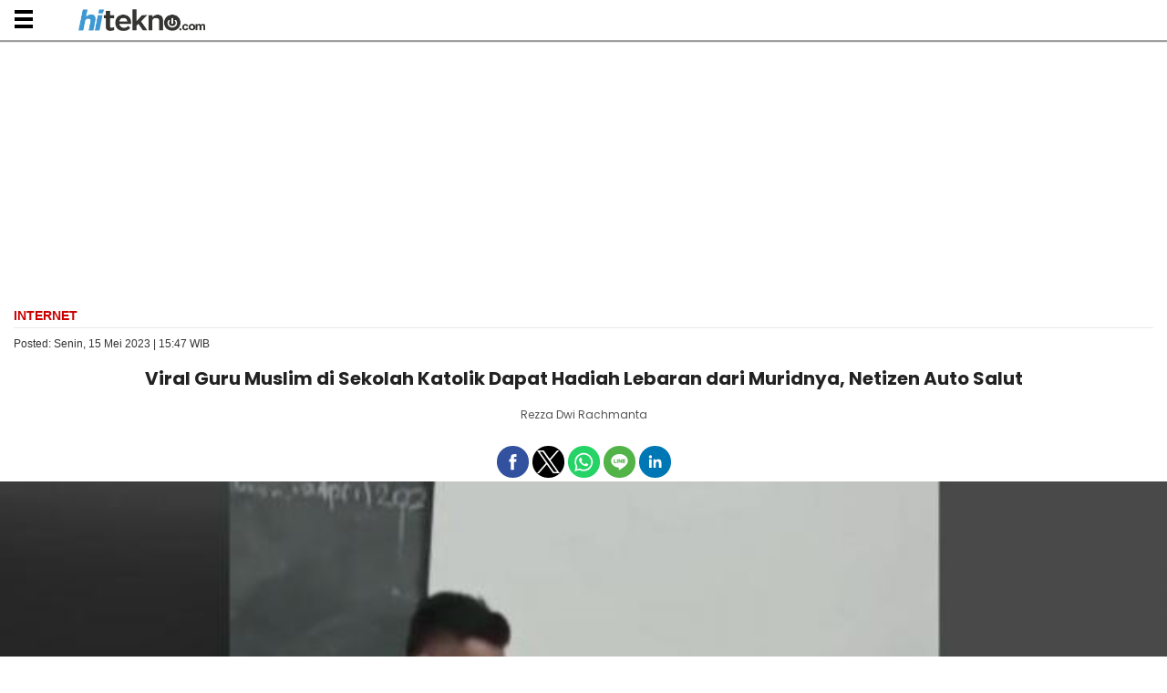

--- FILE ---
content_type: text/html; charset=UTF-8
request_url: https://amp.hitekno.com/internet/2023/05/15/154758/viral-guru-muslim-di-sekolah-katolik-dapat-hadiah-lebaran-dari-muridnya-netizen-auto-salut
body_size: 11967
content:
<!doctype html>
<html amp lang="id">
<head>
<meta charset="utf-8">
<meta name="viewport" content="width=device-width,minimum-scale=1,initial-scale=1">
<title>Viral Guru Muslim di Sekolah Katolik Dapat Hadiah Lebaran dari Muridnya, Netizen Auto Salut - HiTekno.com</title>
<meta name="title" content="Viral Guru Muslim di Sekolah Katolik Dapat Hadiah Lebaran dari Muridnya, Netizen Auto Salut - HiTekno.com" itemprop="name"/>
<meta name="description" content="&amp;quot;Indahnya toleransi,&amp;quot; kata netizen." itemprop="description"/>
<meta name="amp-google-client-id-api" content="googleanalytics">
<link rel="preload" as="script" href="https://cdn.ampproject.org/v0.js">

<link rel="preconnect dns-prefetch" href="https://fonts.googleapis.com/" crossorigin>
<link rel="preconnect" href="https://cdn.ampproject.org/">
<link rel="preconnect" href="https://assets.hitekno.com/">
<link rel="preconnect" href="https://media.hitekno.com/">
<link rel="preconnect" href="https://media.suara.com/">
<link rel="preload" href="https://media.hitekno.com/thumbs/2023/05/15/59652-seorang-guru-yang-beragama-islam-ini-mengajar-di-sebuah-sekolah-katolik-tiktok-fais-syaifudin/730x480-img-59652-seorang-guru-yang-beragama-islam-ini-mengajar-di-sebuah-sekolah-katolik-tiktok-fais-syaifudin.jpg" as="image">

<link rel="preload" href="https://fonts.googleapis.com/css?family=Roboto:100,300,300italic,400,400italic,500,700,700italic,900&font-display=swap" as="font" type="font/woff2" crossorigin>

<!-- Chrome, Firefox OS and Opera -->
<meta name="theme-color" content="#333333">
<!-- Windows Phone -->
<meta name="msapplication-navbutton-color" content="#333333">
<!-- iOS Safari -->
<meta name="apple-mobile-web-app-capable" content="yes">
<meta name="apple-mobile-web-app-status-bar-style" content="black-translucent">

<meta name="author" content="hitekno.com" />
<meta name="language" content="id" />
<meta name="geo.country" content="id" />
<meta name="geo.placename" content="Indonesia" />
<meta name="standout" content="https://www.hitekno.com/internet/2023/05/15/154758/viral-guru-muslim-di-sekolah-katolik-dapat-hadiah-lebaran-dari-muridnya-netizen-auto-salut"/>
<meta name="content_category" content="internet" /><meta name="content_author" content="Rezza Dwi Rachmanta" /><meta name="content_type" content="Standard" />
<meta name="content_source" content= "hitekno.com" />
<meta property="fb:app_id" content="162978324367399"/>
<meta property="fb:pages" content="168447437232771" />
<meta property="og:title" content="Viral Guru Muslim di Sekolah Katolik Dapat Hadiah Lebaran dari Muridnya, Netizen Auto Salut" >
<meta property="og:description" content="Indahnya toleransi, kata netizen." >
<meta property="og:type" content="article" />
<meta property="og:url" content="https://www.hitekno.com/internet/2023/05/15/154758/viral-guru-muslim-di-sekolah-katolik-dapat-hadiah-lebaran-dari-muridnya-netizen-auto-salut" >
<meta property="og:image" content="https://media.hitekno.com/thumbs/2023/05/15/59652-seorang-guru-yang-beragama-islam-ini-mengajar-di-sebuah-sekolah-katolik-tiktok-fais-syaifudin/730x480-img-59652-seorang-guru-yang-beragama-islam-ini-mengajar-di-sebuah-sekolah-katolik-tiktok-fais-syaifudin.jpg" >
<meta property="og:image:type" content="image/jpeg">
<meta property="og:image:width" content="650">
<meta property="og:image:height" content="365">
<meta property="og:site_name" content="hitekno.com" >
<meta name="twitter:card" content="summary_large_image" />
<meta name="twitter:site" content="hitekno" />
<meta name="twitter:title" content="Viral Guru Muslim di Sekolah Katolik Dapat Hadiah Lebaran dari Muridnya, Netizen Auto Salut - HiTekno.com">
<meta name="twitter:description" content="&amp;quot;Indahnya toleransi,&amp;quot; kata netizen.">
<meta name="twitter:image" content="https://media.hitekno.com/thumbs/2023/05/15/59652-seorang-guru-yang-beragama-islam-ini-mengajar-di-sebuah-sekolah-katolik-tiktok-fais-syaifudin/730x480-img-59652-seorang-guru-yang-beragama-islam-ini-mengajar-di-sebuah-sekolah-katolik-tiktok-fais-syaifudin.jpg">
<meta name="twitter:image:src" content="https://media.hitekno.com/thumbs/2023/05/15/59652-seorang-guru-yang-beragama-islam-ini-mengajar-di-sebuah-sekolah-katolik-tiktok-fais-syaifudin/730x480-img-59652-seorang-guru-yang-beragama-islam-ini-mengajar-di-sebuah-sekolah-katolik-tiktok-fais-syaifudin.jpg">

<link rel="canonical" href="https://www.hitekno.com/internet/2023/05/15/154758/viral-guru-muslim-di-sekolah-katolik-dapat-hadiah-lebaran-dari-muridnya-netizen-auto-salut" />


  <meta name="googlebot-news" content="index,follow" />
  <meta name="googlebot" content="index,follow" />
  <meta name="robots" content="index,follow,max-image-preview:large">

<link rel="shortcut icon" href="https://assets.hitekno.com/amp/images/favicon.ico/favicon.ico" type="image/x-icon" />

  <style amp-boilerplate>
    body{-webkit-animation:-amp-start 8s steps(1,end) 0s 1 normal both;-moz-animation:-amp-start 8s steps(1,end) 0s 1 normal both;-ms-animation:-amp-start 8s steps(1,end) 0s 1 normal both;animation:-amp-start 8s steps(1,end) 0s 1 normal both}@-webkit-keyframes -amp-start{from{visibility:hidden}to{visibility:visible}}@-moz-keyframes -amp-start{from{visibility:hidden}to{visibility:visible}}@-ms-keyframes -amp-start{from{visibility:hidden}to{visibility:visible}}@-o-keyframes -amp-start{from{visibility:hidden}to{visibility:visible}}@keyframes -amp-start{from{visibility:hidden}to{visibility:visible}}
  </style>
  <noscript>
    <style amp-boilerplate>
      body{-webkit-animation:none;-moz-animation:none;-ms-animation:none;animation:none}
    </style>
  </noscript>



<script async src="https://cdn.ampproject.org/v0.js"></script>

<script async custom-element="amp-facebook" src="https://cdn.ampproject.org/v0/amp-facebook-0.1.js"></script>
<script async custom-element="amp-youtube" src="https://cdn.ampproject.org/v0/amp-youtube-0.1.js"></script>
<script async custom-element="amp-social-share" src="https://cdn.ampproject.org/v0/amp-social-share-0.1.js"></script>
<script async custom-element="amp-twitter" src="https://cdn.ampproject.org/v0/amp-twitter-0.1.js"></script>
<script async custom-element="amp-instagram" src="https://cdn.ampproject.org/v0/amp-instagram-0.1.js"></script>
<script async custom-element="amp-dailymotion" src="https://cdn.ampproject.org/v0/amp-dailymotion-0.1.js"></script>
<script async custom-element="amp-ad" src="https://cdn.ampproject.org/v0/amp-ad-0.1.js"></script>
<script async custom-element="amp-analytics" src="https://cdn.ampproject.org/v0/amp-analytics-0.1.js"></script>
<script async custom-element="amp-position-observer" src="https://cdn.ampproject.org/v0/amp-position-observer-0.1.js"></script>
<script async custom-element="amp-animation" src="https://cdn.ampproject.org/v0/amp-animation-0.1.js"></script>
<script async custom-element="amp-iframe" src="https://cdn.ampproject.org/v0/amp-iframe-0.1.js"></script>
<script async custom-element="amp-sidebar" src="https://cdn.ampproject.org/v0/amp-sidebar-0.1.js"></script>
<script async custom-element="amp-fit-text" src="https://cdn.ampproject.org/v0/amp-fit-text-0.1.js"></script>
<script async custom-element="amp-sticky-ad" src="https://cdn.ampproject.org/v0/amp-sticky-ad-1.0.js"></script>
<script async custom-element="amp-soundcloud" src="https://cdn.ampproject.org/v0/amp-soundcloud-0.1.js"></script>

<script async custom-element="amp-list" src="https://cdn.ampproject.org/v0/amp-list-0.1.js"></script>
<script async custom-element="amp-bind" src="https://cdn.ampproject.org/v0/amp-bind-0.1.js"></script>
<script async custom-template="amp-mustache" src="https://cdn.ampproject.org/v0/amp-mustache-0.2.js"></script>






  <script type="application/ld+json">
    {
      "@context": "http://schema.org",
      "@type": "NewsArticle",
      "mainEntityOfPage": "https://www.hitekno.com/internet/2023/05/15/154758/viral-guru-muslim-di-sekolah-katolik-dapat-hadiah-lebaran-dari-muridnya-netizen-auto-salut",
      "headline": "Viral Guru Muslim di Sekolah Katolik Dapat Hadiah Lebaran dari Muridnya, Netizen Auto Salut - HiTekno.com",
      "datePublished": "2023-05-15T15:47:58+07:00",
            "description": "&quot;Indahnya toleransi,&quot; kata netizen.",
      "author": [
        {
          "@type": "Person",
          "name": "Rezza Dwi Rachmanta",
          "jobTitle": "Editor in Chief",
          "url": "https://amp.hitekno.com/penulis/19/rezza-dwi-rachmanta"
        }
              ],
      "publisher": {
        "@type": "Organization",
        "name": "hitekno.com",
        "logo": {
          "@type": "ImageObject",
          "url": "https://assets.hitekno.com/amp/images/ld_json_icon.jpg",
          "width": 600,
          "height": 60
        }
      },
      "image": {
        "@type": "ImageObject",
        "url": "https://media.hitekno.com/thumbs/2023/05/15/59652-seorang-guru-yang-beragama-islam-ini-mengajar-di-sebuah-sekolah-katolik-tiktok-fais-syaifudin/730x480-img-59652-seorang-guru-yang-beragama-islam-ini-mengajar-di-sebuah-sekolah-katolik-tiktok-fais-syaifudin.jpg",
                  "height": 480,
          "width": 730
              }
    }
  </script>


<script type="application/ld+json">
{
    "@context": "http://schema.org",
    "@type": "Organization",
    "name": "HiTekno",
    "url": "http://www.hitekno.com",
    "logo": "https://assets.hitekno.com/amp/images/logo-hitekno.png",
    "sameAs" : [
        "https://twitter.com/hiteknodotcom",
        "https://www.facebook.com/hiteknodotcom",
        "https://www.instagram.com/hiteknodotcom/"
    ],
    "contactPoint": [{
      "@type": "ContactPoint",
      "telephone": "+62-274-501-60-44",
      "contactType": "customer service"
    }],
    "areaServed": "ID"
}
</script>  <link href="https://fonts.googleapis.com/css?family=Poppins:400,500,600,700,700i,800&font-display=swap" rel="stylesheet" type="text/css">
<!--Load Lato -->
<link href="https://fonts.googleapis.com/css?family=Lato:400,700,700i&font-display=swap" rel="stylesheet" type="text/css">

  <style amp-custom>
    .blog-header,.site-header{margin:0 auto}.lanjut,.post .bottom-teaser,.post .post-content,.post .post-content .article a,.post .post-content h1,.post .post-content h2,.post .post-content h3,.post .post-content li,.post .post-content p,body,div.new_bacajuga a,p{font-family:Arial,Helvetica,sans-serif}.authors,.bacajuga,.content article .post-meta h2,.content article .post-title,.post .post-meta,.post .post-meta-text{font-family:Poppins,sans-serif}.sidebar .sidebar-other-media .row .col:first-child,pre>code{padding-left:0}@font-face{font-family:Poppins;font-style:normal;font-weight:400;font-display:optional;src:url("https://assets.suara.com/mobile/fonts/pxiEyp8kv8JHgFVrJJfecnFHGPc.woff2") format("woff2");unicode-range:U+0000-00FF,U+0131,U+0152-0153,U+02BB-02BC,U+02C6,U+02DA,U+02DC,U+2000-206F,U+2074,U+20AC,U+2122,U+2191,U+2193,U+2212,U+2215,U+FEFF,U+FFFD}@font-face{font-family:Poppins;font-style:normal;font-weight:700;font-display:optional;src:url("https://assets.suara.com/mobile/fonts/pxiByp8kv8JHgFVrLCz7Z1xlFd2JQEk.woff2") format("woff2");unicode-range:U+0000-00FF,U+0131,U+0152-0153,U+02BB-02BC,U+02C6,U+02DA,U+02DC,U+2000-206F,U+2074,U+20AC,U+2122,U+2191,U+2193,U+2212,U+2215,U+FEFF,U+FFFD}*,.pagination a:hover,.share a:hover{color:#333}.boxread a,.post .post-content li a,.share a,.sidebar a,.suara-populer-feed a,a{text-decoration:none}.content,.site-footer,.site-header{width:100%;justify-content:space-between}main{display:block}p{font-variant-ligatures:no-common-ligatures}body{margin:0;padding:0;-moz-font-feature-settings:"none";-ms-font-feature-settings:"none";-webkit-font-feature-settings:"none";-o-font-feature-settings:"none";font-feature-settings:"none"}.site-header{background-color:#fff;top:-1px;position:sticky;z-index:999;-webkit-box-shadow:0 1px 1px 1px rgb(0 0 0 / 38%);-moz-box-shadow:0 1px 1px 1px rgba(0,0,0,.38);box-shadow:0 1px 1px 1pxrgba(0,0,0,.38);border-bottom:1px solid #fff}.site-header .logo{padding:10px 10px 5px 35px;float:left}.site-header .menu{padding:16px 16px 5px 15px;float:left}.site-header .page-links{display:block;position:absolute;top:10px;right:16px;font-weight:200;font-style:normal;font-size:28px;line-height:30px}.blog-header{position:relative;padding:0;-webkit-box-sizing:border-box;-moz-box-sizing:border-box;box-sizing:border-box}.content,.post .bottom-teaser .isLeft{-webkit-box-sizing:border-box;-moz-box-sizing:border-box;overflow-x:hidden}.blog-header .blog-title{margin-bottom:8px;font-size:50px;font-weight:700;letter-spacing:-2px;outline:0;line-height:50px;word-break:break-word;color:#333}.blog-header .blog-description{font-size:28px;margin:0 0 20px;padding:0;line-height:1.2;color:#666;font-weight:300}.content{margin:15px auto 0;box-sizing:border-box;padding:0 15px}.content article{padding:0 0 20px;border-bottom:1px solid #f2f2f0}.content article:last-child{border-bottom:0}.content article .post-title{letter-spacing:normal;font-weight:700;display:block;font-size:20px;line-height:32px;margin:0;color:#222;text-align:center;}.content article .post-title a{text-decoration:none;color:#333332}.content article .post-excerpt{letter-spacing:-.02em;font-weight:300;font-style:normal;font-size:20px;line-height:1.59;color:#666665}.content article .post-meta{font-size:14px;color:#b3b3b1;line-height:30px;margin:15px 0}.content article .post-meta h2{display:none;font-weight:400;color:#666;line-height:20px;font-size:14px;margin:7px 0}.content article .top-menu{border-bottom:1px solid #e9e9e9}.content article .top-menu .top-menu--menu{font-size:14px;text-transform:uppercase;padding-bottom:5px}.content article .top-menu .top-menu--date{font-weight:500;font-size:12px;text-transform:none}.content article .top-menu .top-menu--menu a.active{text-decoration:none;color:#c00;font-weight:700}.content article .top-menu .top-menu--menu a{color:#666;text-decoration:none}.hr--primary{border-bottom:3px solid #ef1b1c}.left,.list-title,div.paging,div.paging ul.pagination li a,ul.pagination li span{float:left}.right{float:right}.clearfix{clear:both}.content article .post-meta a{color:#b3b3b1}.content article .post-meta a:hover,.post .bottom-teaser .isRight .site-footer a:hover{text-decoration:underline}.post-template .content{max-width:700px}.amp-ads{text-align:center;margin:20px 0}.nomargin{margin:0}.authors{font-size:12px;margin:10px 0 5px;font-weight:400;text-align:center}.authors .left{width:13%}.authors .right{width:83%;padding-left:5px}.authors .wrap-authors span{text-decoration:none;text-transform:capitalize;color:#666;text-align:left}.authors .right span:first-child a,.authors .wrap-authors span:first-child{text-decoration:none;color:#555;text-align:left}.authors .wrap-authors time{color:#666;font-weight:400}.reset{clear:both;margin:0;padding:0}.reset.h10{height:10px}.reset.h20{height:20px}.box-others{background:#f8f8f8;padding:0 10px 10px;margin:0}.box-others h2{padding-left:15px;color:#666;padding-bottom:20px;padding-top:20px}.headline-image{margin:0 -15px}.box-wrapper{margin:0;padding:0}.box-wrapper ul.tag li{border:1px solid #dadada;display:inline-block;border-radius:5px;color:#000;font-weight:600;padding:5px 8px;font-size:14px;margin-left:0}.bacajuga,code,pre{border:1px solid #e8e8e8}.post .post-content .article ul li{list-style-type:initial}.post .post-content .article ol li{list-style-type:decimal}.bacajuga{font-weight:700;font-size:16px;background-color:#f8f8f8;padding:5px 10px;text-decoration:none;margin-top:20px}.bacajuga a{text-decoration:none;color:#666;font-weight:400}.index-headline{border-top:1px solid #dededc;margin:0;padding:16px 0}.index-headline span{color:#b3b3b1;font-size:10px;text-transform:uppercase;letter-spacing:1px}.pagination,.site-footer{font-size:12px;text-align:center}.pagination{padding:16px 0 0}.pagination a,.site-footer a{color:#999;text-decoration:none}.footer{background-color:#1f1e1e}.site-footer{margin:0 auto;padding:20px 0;color:#999;line-height:17.6px}.post .post-title{font-weight:700;font-style:normal;letter-spacing:-.04em;font-size:50px;line-height:1.1;color:#333332;margin-bottom:50px}.post .post-meta-text{color:#b3b3b1;letter-spacing:-.02em;font-weight:400;font-style:normal;font-size:14px;overflow:hidden;white-space:nowrap;text-overflow:ellipsis}.post .post-content{width:100%;color:#333}.post .post-content h3,.post .post-content h4,.post .post-content h5,.post .post-content h6{letter-spacing:-.02em;font-weight:700;font-style:normal;font-size:24px;line-height:1.3;margin-top:50px;margin-bottom:0;font-family:Arial,Helvetica,sans-serif}.post .post-content h3{font-size:36px}.post .post-content h1,.post .post-content h2{font-weight:400;font-style:normal;font-size:22px;line-height:1.2;margin-top:30px;margin-bottom:0}.baca-juga ul li a,.post .post-content p{font-style:normal;line-height:1.59;letter-spacing:-.002em}.post .post-content p{font-weight:400;font-size:1.1rem;margin-top:10px;margin-bottom:15px;color:#333;-webkit-hyphens:auto;-moz-hyphens:auto;hyphens:auto}.post .post-content .article a{color:#c00;text-decoration:none;font-weight:700;font-size:1rem;line-height:28px}.post .post-content figure{margin:0;padding:0 0 30px}.post .post-content figcaption{font-size:smaller;line-height:1.3;color:#666665;outline:0;background:#f2f2f2;padding:8px}.post .post-content hr{padding:0;display:block;width:15%;margin:30px auto;border:0 solid #ddd;border-top:1px solid #ddd}.post .post-content blockquote{margin:0 0 30px -26px;border-left:3px solid #57ad68;padding-left:20px}.post .post-content blockquote p{letter-spacing:.01rem;font-weight:400;mborder-left:3px solid #57ad68;mpadding-left:20px;mmargin-left:-26px;padding-bottom:3px}.post .post-content ol,.post .post-content ul{padding:0;margin:0}.post .post-content li{padding:0;font-weight:400;font-style:normal;font-size:15px;line-height:24px;margin-left:20px;margin-right:10px;margin-bottom:12px;color:#444}.post .post-content li p{padding:0 0 1.618rem}.post .bottom-teaser{padding:50px 0 0}.post .bottom-teaser hr{padding:0;display:block;width:15%;margin:16px 0 16px 100px;border:0 solid #ddd;border-top:1px solid #ddd}.post .bottom-teaser .isLeft{float:left;width:100%;box-sizing:border-box;padding-bottom:32px}.post .bottom-teaser .isLeft .bio{margin-top:18px;margin-bottom:18px}.post .bottom-teaser .isLeft .username{margin-left:4px;margin-right:18px;margin-bottom:18px}.post .bottom-teaser .isLeft .index-headline,.post .bottom-teaser .isRight .index-headline{padding-bottom:32px}.post .bottom-teaser .isLeft a{color:#000;text-decoration:none}.post .bottom-teaser .isLeft a:hover{color:#333;text-decoration:underline}.post .bottom-teaser .isLeft h4{font-size:18px;line-height:1.1;font-weight:700;padding:0 0 0 100px;margin:0}.baca-juga ul li a,.post .post-content .article .btn-selengkapnya a{font-weight:400;color:#333}.post .bottom-teaser .isLeft p{font-size:14px;line-height:1.3;font-weight:400;padding:0 0 0 100px;margin:0}.post .bottom-teaser .isLeft p.published{color:#999}.post .bottom-teaser .isRight{float:right;width:100%;-webkit-box-sizing:border-box;-moz-box-sizing:border-box;box-sizing:border-box}.post .bottom-teaser .isRight .site-footer{margin:0;padding:0;text-align:left;font-size:14px;line-height:1.3;color:#999}.post .bottom-teaser .isRight .site-footer a{color:#333;text-decoration:none}.post .bottom-teaser .isRight .site-footer .poweredby{display:block;padding-bottom:18px;font-weight:700;color:#333}.share{text-align:right;padding:20px 0 0}.share a{color:#666;padding-left:12px}.share a .hidden{display:none}code,pre{font-size:15px;border-radius:3px;background-color:#eef}code{padding:1px 5px}pre{padding:8px 12px;overflow-x:scroll}pre>code{border:0;padding-right:0}.amp-sticky-ad-close-button{min-width:0}.caption{left:0;right:0;padding:8px;background:#f2f2f2;color:#555;font-size:smaller;max-height:30%}.btn-close,.menu{background-repeat:no-repeat;background-position:center;background-size:20px 20px}.boxread{background-color:#f8f8f8;border:1px solid #e8e8e8;padding:10px;margin-bottom:20px;display:table}.baca-juga,.baca-juga .title{margin-bottom:10px;margin-top:10px}.boxread a,.lanjut a{color:#000}.baca-juga{border:1px solid #e9e9e9;background-color:#f2f2f2;padding:10px}.baca-juga .title{font-weight:700;text-transform:uppercase;margin-left:0;font-size:14px;color:#ed1b2b}.baca-juga ul li a:hover,.baca-juga ul li.baca-juga-amp{color:#ed1b2b}.baca-juga ul li a{font-size:14px;margin-bottom:0;margin-top:0}.image-body{max-width:100%}div.paging ul.pagination li a,div.paging ul.pagination li.disabled,ul.pagination li span{display:inline-block;font-size:14px;line-height:30px;color:#666;text-transform:uppercase;min-width:30px;text-decoration:none}.menu-top ul li a,div.btn-pagination a{text-transform:capitalize;text-transform:capitalize}.social-icon{text-align:center;margin-top:10px;overflow:hidden}.clear,div.paging{clear:both;width:100%}div.btn-pagination a{background:#c00;border-radius:3px;color:#fff;width:120px;padding:0;height:30px;display:flex;justify-content:center;align-items:center}div.btn-pagination a center{color:#fff;font-size:13px}div.paging ul.pagination{margin:0;display:inline-block}div.paging ul.pagination li{list-style:none;display:inline-block;margin:0 2px}div.paging ul.pagination li:first-child{margin-left:0}div.paging ul.pagination li a,div.paging ul.pagination li span{background:#c00;border-radius:5px;border:1px solid #e4e3f0;margin:5px 0;display:inline-block;color:#fff;font-weight:700;font-size:13px;padding:0 3px;position:relative;text-align:center}div.paging ul.pagination li.active span{background:#eee;color:#363636}div.new_bacajuga a{margin-top:15px;font-size:14px}.sidebar{width:100%}.sidebar a{color:#333;font-weight:600}.sidebar .sidebar-middle ul li{border-bottom:1px solid #d0d0d2;list-style-type:none;padding:5px 0;margin-bottom:5px}.sidebar .logo{float:left;margin:7px 10px 0}.sidebar .sidebar-top{background:#fff;height:40px;padding:3px;box-shadow:2px 2px 2px #bebebe}.sidebar .sidebar-middle{background:#fff;width:100%;top:5px;position:relative;font-size:14px}.sidebar .sidebar-middle ul li i{font-size:11px;margin-right:3px}.sidebar .sidebar-middle .sidebar-left{float:left;padding:0 10px;width:90%}.sidebar .sidebar-middle .sidebar-right{float:right;padding:0 10px 0 0;position:relative;width:145px}.sidebar .sidebar-sosmed{width:300px;padding:20px 0}.sidebar .sidebar-other-media .row,.sidebar .sidebar-sosmed.row{display:flex;flex-wrap:wrap;justify-content:center}.sidebar .sidebar-sosmed.row .col{width:20px;margin:0 10px}.sidebar .sidebar-other-media{position:relative;background:#fff;padding:15px}.sidebar .sidebar-other-media .row .col{padding:2px;margin-bottom:10px}.post .post-content .list-wrapper li{list-style-type:none;margin-left:0;border-bottom:1px dashed #ccc;clear:both;display:block}.list-image{width:90px;height:90px;float:left;margin-right:10px;position:relative}li.suara-populer-feed{clear:both;overflow:hidden;margin:5px auto;padding:15px 7px;border-bottom:1px solid #ebebeb}.suara-populer-feed a{display:inline-block;width:100%;font-size:14px;line-height:20px;font-weight:600}.lanjut,.tag a{font-weight:700}.suara-populer-thumb{position:relative;float:left;width:35%}.suara-populer-title{width:60%;float:right}.copyright,.navbar-regional .close a,.navbar-regional .menu a{color:#fff}.fixed-height-container{position:relative;width:100%;height:300px}.menu{background-image:url(https://assets.hitekno.com/mobile/images/icons/menu.svg);width:20px;height:20px;display:block}.btn-close{float:right;margin:5px 10px 0 0;background-image:url(https://assets.suara.com/mobile/images/close.png);width:30px;height:30px;display:block}.btn,.menu-top,.menu-top ul{width:100%;display:flex}.box-wrapper .wrapper-title h2,.list-wrapper .wrapper-title,.list-wrapper .wrapper-title h2{color:#c00;margin-bottom:10px;font-weight:700;font-size:18px;text-transform:capitalize;font-family:Poppins,sans-serif}.lanjut{font-style:italic}.btn,.menu-top ul li a{font-weight:600;color:#fff}.sidebar-regional{background-color:#f4f4f4;padding:10px}.mitramenu{text-transform:uppercase}.post .post-content .article h3{font-size:17px;margin-bottom:5px;margin-top:0}.menu-top{overflow-x:scroll;background-color:#333;padding:0;position:relative}.menu-top ul:first-child{margin:0;padding:10px 20px}.menu-top ul:first-child li{position:relative;margin-left:5px}.menu-top ul li{list-style:none;display:flex;padding-right:15px}.menu-top ul li a{font-family:Poppins,sans-serif;font-size:13px;white-space:nowrap}.btn{height:50px;border-radius:10px;font-size:18px;margin-bottom:15px;background:#000;justify-content:center;align-items:center;border:0;outline:0}amp-sidebar{background:#fff}.btn-selengkapnya{background-color:#f4f4f4;padding:7px 10px}amp-social-share{background-size:35px;border-radius:25px;padding:5px}.amp-social-share-facebook,.amp-social-share-line,.amp-social-share-linkedin,.amp-social-share-twitter,.amp-social-share-whatsapp{background-size:25px}.fixed-height-container{position:relative;width:100%;height:300px;}amp-img.contain img{object-fit:contain;}
    .wrap-web-push-notif{width:100%;display:flex;justify-content:center;margin-top:15px}.wrap-web-push-notif amp-web-push-widget{background:#ededec;display:flex;height:auto}.wrap-web-push-notif amp-web-push-widget .thumb{width:128px;height:auto;overflow:hidden;margin-left:5px}.wrap-web-push-notif amp-web-push-widget.amp-invisible{display:none}.wrap-web-push-notif amp-web-push-widget .thumb amp-img{width:100%;height:auto;margin-top:5px}.wrap-web-push-notif amp-web-push-widget .info{width:167px;padding:0 10px;height:auto}.wrap-web-push-notif amp-web-push-widget .info h2{margin-top:30px;font-size:20px;font-weight:700;color:#000;line-height:18px;text-shadow:0 4px 4px rgba(0,0,0,.25)}.wrap-web-push-notif amp-web-push-widget .info p{font-size:12px;line-height:14px;color:#000}.wrap-web-push-notif amp-web-push-widget .info button{padding:8px 20px;border-radius:5px;outline:0;width:107px;height:36px;border:0;font-size:15px;line-height:18px;background:#fff;box-sizing:border-box;z-index:1;position:relative}.wrap-web-push-notif amp-web-push-widget .info button:after{padding:3px;background:#ededec;width:95px;height:24px;top:3px;left:3px;border-radius:4px;position:absolute;content:"";z-index:-1}
        /* Pagination */

        .post .post-content ul.pagination li {
            background-color: #ebebeb;
            margin: 0px;
            list-style-type: none;
            display: inline-block;
            padding: 7px 13px;
            font-size: 14px;
            margin-right: 3px;
            margin-top: 10px;
            margin-bottom: 10px;
        }

        .post .post-content ul.pagination li.disabled {
            background-color: #f2f2f2;
        }

        .post .post-content ul.pagination li.active {
            background-color: #d30607;
        }

        .post .post-content ul.pagination li.active span {
            color: #fff;
        }

        .post .post-content ul.pagination li span {
            color: #444;
            display: inline-block;
        }
      .pagination {
          margin: 10px 0px
      }

      .pagination li {
          background-color: #ebebeb;
          margin: 0 2px 0px 0px;
          padding: 15px;
          line-height: 3rem;
          display: inline;
          border-radius: 2px;
          text-align: center;
          vertical-align: top;
      }

      .pagination li.active {
          background-color: #d30607;
          color: #fff
      }

      .pagination li a {
          text-decoration: none;
          color: #333333;
      }

      .push-notif {
        font-size: 1.4em;
        box-shadow: 0 1px 1.5px 0 rgba(0,0,0,.12), 0 1px 1px 0 rgba(0,0,0,.24);
        width: 40px;
        height: 40px;
        border: none;
        outline: none;
        background: rgba(66,66,66,0.8);
        color: #fff;
        bottom: 115px;
        right: 15px;
        position: fixed;
      }
            
      .post .post-content .\31 0second .title::after,.post .post-content .\31 0second::after{content:"";height:3px;opacity:.6;background:#333}.post .post-content .\31 0second .title::after,.post .post-content .\31 0second ul li::before,.post .post-content .\31 0second::after{background:#333}.post .post-content .\31 0second{margin:30px 0;padding:10px 15px 18px;background-color:#f9f9f9;border-radius:6px;font-family:sans-serif;position:relative}.post .post-content .\31 0second::after{display:block;margin-top:15px;border-radius:2px}.post .post-content .\31 0second .title{display:flex;align-items:center;font-weight:700;font-size:18px;margin-bottom:15px}.post .post-content .\31 0second .title::after{flex:1;margin-left:10px}.post .post-content .\31 0second ul{list-style:none;padding-left:0;margin:0}.post .post-content .\31 0second ul li{position:relative;padding-left:1.5em;margin-bottom:8px;line-height:1.6;list-style:none;margin-left:0px}.post .post-content .\31 0second ul li::before{content:"•";position:absolute;left:0;top:0;-webkit-background-clip:text;-webkit-text-fill-color:transparent;font-weight:700;font-size:38px;line-height:.7}.post .post-content .\31 0second a{color:#c00;text-decoration:none}.post .post-content .\31 0second a:hover{text-decoration:underline}.batas-kesimpulan{display:none}
        </style>

  
</head>
<body>
    <amp-analytics type="gtag" data-credentials="include">
    <script type="application/json">
    {
      "vars" : {
        "gtag_id": "G-3HC56ZXM8P",
        "config" : {
          "G-3HC56ZXM8P": { "groups": "default" }
        }
      }
    }
    </script> 
    </amp-analytics>

    <!-- Header -->
          
<header class="site-header">
  <div class="menu" on="tap:sidebar.toggle" aria-label="menu" role="button" tabindex="0"></div>
  <div class="logo">
    <a href="https://amp.hitekno.com/" title="hitekno" aria-label="hitekno">
      <div>
        <amp-img src="https://assets.hitekno.com/mobile/images/hitekno-logo.png" width="139" height="24" alt="Logo hitekno"/>
        
      </div>
    </a>
  </div>
  <div class="clear"></div>
</header>

<div class="amp-ads">
<amp-ad
     layout="fixed"
     width="300"
     height="250"
     type="adsense"
     data-ad-client="ca-pub-8682785970872872"
     data-ad-slot="1844498196">
</amp-ad>
</div>    
          <amp-sidebar id="sidebar" class="sidebar" layout="nodisplay" side="left">
  <div class="navbar-regional">
    <div class="logo">
      <a href="https://amp.hitekno.com/" title="hitekno.com">
        <div>
          <amp-img src="https://assets.hitekno.com/mobile/images/hitekno-logo.png" width="139" height="24" alt="Logo hitekno"/>
        </div>
      </a>
    </div>
    <div class="btn-close" on="tap:sidebar.close" aria-label="close menu" role="button" tabindex="0"></div>
  </div>

  <div class="clear"></div>
  <div class="sidebar-middle">
    <ul class="sidebar-left mitramenu">
      <li><a href="https://amp.hitekno.com/"> Home</a></li>
      <li><a href="https://amp.hitekno.com/terpopuler"> Terpopuler</a></li>

                        <li><a href="https://amp.hitekno.com/internet">Internet</a></li>
                                <li><a href="https://amp.hitekno.com/gadget">Gadget</a></li>
                                <li><a href="https://amp.hitekno.com/games">Games</a></li>
                                <li><a href="https://amp.hitekno.com/sains">Sains</a></li>
                                <li><a href="https://amp.hitekno.com/geek">Geek</a></li>
                                          
      <li><a href="https://amp.hitekno.com/indeks"> Indeks</a></li>
      <li><a href="https://amp.hitekno.com/pages/kontak"> Kontak</a></li>
    </ul>
    <div class="clear"></div>
  </div>
</amp-sidebar>
        <!-- End Header -->

    


  <main class="content" role="main">
    <article class="post">
      <!-- Top Menu -->
      <div class="top-menu">
        <div class="top-menu--menu left">
          <a class="active" href="https://amp.hitekno.com/internet" title="Internet">Internet</a>
        </div>
        
        <div class="clearfix"></div>
      </div>

      <div class="top-menu--date left" style="font-size:12px;padding-top:10px">
        <time itemprop="datePublished">
          Posted: Senin, 15 Mei 2023 | 15:47 WIB        </time>
              </div>
      <div class="clearfix"></div>
      <!-- End Top Menu -->

                
      



<!-- Detail Article -->
<div class="post-meta">
  <h1 class="post-title" itemprop="headline">Viral Guru Muslim di Sekolah Katolik Dapat Hadiah Lebaran dari Muridnya, Netizen Auto Salut</h1>
  <h2 class="post-sum">"Indahnya toleransi," kata netizen.</h2>
</div>
<div class="authors">
  <div class="wrap-authors">
    <span>
      Rezza Dwi Rachmanta     </span>
  </div>
  <div class="clearfix"></div>
</div>


<!-- Begin Social Icon -->

<div class="reset h10"></div>
<div class="reset"></div>
<div class="social-icon">
  <amp-social-share type="facebook" width="25" height="25" data-param-app_id="162978324367399" data-param-href="https://amp.hitekno.com/internet/2023/05/15/154758/viral-guru-muslim-di-sekolah-katolik-dapat-hadiah-lebaran-dari-muridnya-netizen-auto-salut"></amp-social-share>

  <amp-social-share type="twitter" width="25" height="25" data-param-text="Viral Guru Muslim di Sekolah Katolik Dapat Hadiah Lebaran dari Muridnya, Netizen Auto Salut" data-param-url="https://amp.hitekno.com/internet/2023/05/15/154758/viral-guru-muslim-di-sekolah-katolik-dapat-hadiah-lebaran-dari-muridnya-netizen-auto-salut"></amp-social-share>

  <amp-social-share type="whatsapp" width="25" height="25" data-param-text="Viral Guru Muslim di Sekolah Katolik Dapat Hadiah Lebaran dari Muridnya, Netizen Auto Salut - https://amp.hitekno.com/internet/2023/05/15/154758/viral-guru-muslim-di-sekolah-katolik-dapat-hadiah-lebaran-dari-muridnya-netizen-auto-salut"></amp-social-share>

  <amp-social-share type="line" width="25" height="25"  data-param-url="https://amp.hitekno.com/internet/2023/05/15/154758/viral-guru-muslim-di-sekolah-katolik-dapat-hadiah-lebaran-dari-muridnya-netizen-auto-salut" data-param-text="Viral Guru Muslim di Sekolah Katolik Dapat Hadiah Lebaran dari Muridnya, Netizen Auto Salut"></amp-social-share>

  <amp-social-share type="linkedin" width="25" height="25" data-param-text="Viral Guru Muslim di Sekolah Katolik Dapat Hadiah Lebaran dari Muridnya, Netizen Auto Salut" data-param-url="https://amp.hitekno.com/internet/2023/05/15/154758/viral-guru-muslim-di-sekolah-katolik-dapat-hadiah-lebaran-dari-muridnya-netizen-auto-salut"></amp-social-share>

</div>
<!-- Headline/Image Article -->
  
<div class="headline-image">
  <amp-img
    src="https://media.hitekno.com/thumbs/2023/05/15/59652-seorang-guru-yang-beragama-islam-ini-mengajar-di-sebuah-sekolah-katolik-tiktok-fais-syaifudin/730x480-img-59652-seorang-guru-yang-beragama-islam-ini-mengajar-di-sebuah-sekolah-katolik-tiktok-fais-syaifudin.jpg"
    alt="Seorang guru yang beragama islam ini mengajar di sebuah sekolah katolik, ((Tiktok/ Fais Syaifudin))"
    width="745"
    height="489"
    layout="responsive"
    data-component-name="amp:image">
    <noscript>
      <img src="https://media.hitekno.com/thumbs/2023/05/15/59652-seorang-guru-yang-beragama-islam-ini-mengajar-di-sebuah-sekolah-katolik-tiktok-fais-syaifudin/730x480-img-59652-seorang-guru-yang-beragama-islam-ini-mengajar-di-sebuah-sekolah-katolik-tiktok-fais-syaifudin.jpg" width="745" height="489" alt="Seorang guru yang beragama islam ini mengajar di sebuah sekolah katolik, ((Tiktok/ Fais Syaifudin))">
    </noscript></amp-img>

  <div class="caption">Seorang guru yang beragama islam ini mengajar di sebuah sekolah katolik, ((Tiktok/ Fais Syaifudin))</div>
</div>
<!-- End Headline/Image Article -->

<!-- Start center_belt -->
<div class="amp-ads">
  <amp-ad 
    width="300" 
    height="250"
    type="doubleclick"
    data-slot="/148558260/HiTekno/Amp"
    data-multi-size="320x50,320x100"
    data-multi-size-validation="false"
    json='{"targeting":{"pos":["center_belt"],"page":["amp"],"section":["internet"],"subsection":["root"]}}'>
  </amp-ad>
</div><!-- End center_belt -->



<!-- Article Content -->
<section class="post-content">
  <div class="article" itemprop="articleBody">
                    
        
<p><strong>Hitekno.com - </strong>Kebersamaan di tengah perbedaan tentu merupakan pemandangan yang indah. Sebuah video mengenai <a rel='nofollow' href='https://amp.hitekno.com/tag/guru'>guru</a> Muslim di <a rel='nofollow' href='https://amp.hitekno.com/tag/sekolah-katolik'>sekolah Katolik</a> yang menerima hadiah Lebaran dari murid-muridnya ini sukses menarik perhatian <a rel='nofollow' href='https://amp.hitekno.com/tag/netizen'>netizen</a>.</p>            
                        

            
            
            
            
                        

          <p>Pengguna TikTok dengan akun bernama @faissyaif membagikan suasana di dalam kelas ketika sang guru menerima bingkisan.</p>            
                        

            
            
            
            
                        

          <p>"<em>Ketika seorang guru Muslim di sekolah Katolik menerima bingkisan Idul Fitri dari murid-muridnya yang semua non-Muslim di depan kelas</em>," tulis @faissyaif pada caption.</p>            
                        

            
            
            
            
                        

          <p>Postingan yang dibagikan berhasil <a rel='nofollow' href='https://amp.hitekno.com/tag/viral'>viral</a> setelah ditonton lebih dari 200 ribu kali dan memperoleh 26 ribu tanda suka.</p>            
                        

            
            
            
            
                        

          <p>Narasi yang menyertainya memperlihatkan betapa mengagumkan atmosfir yang tercipta di sana.</p>            
                        

            
                          <div class="amp-ads">
                <div class="amp-ads">
  <amp-ad 
    width="336" 
    height="280"
    type="doubleclick"
    data-slot="/148558260/HiTekno/Amp"
    data-multi-size="300x250,336x280"
    data-multi-size-validation="false"
    json='{"targeting":{"pos":["read_body_1"],"page":["amp"],"section":["internet"],"subsection":["root"]}}'>
  </amp-ad>
</div>              </div>
            
            
            
                        

          <figure class="image"><amp-img src="https://media.hitekno.com/thumbs/2023/05/15/44651-seorang-guru-yang-beragama-islam-ini-mengajar-di-sebuah-sekolah-katolik-tiktok-fais-syaifudin/350x230-img-44651-seorang-guru-yang-beragama-islam-ini-mengajar-di-sebuah-sekolah-katolik-tiktok-fais-syaifudin.jpg" alt="Seorang guru yang beragama islam ini mengajar di sebuah sekolah katolik, ((Tiktok/ Fais Syaifudin))" width="350" height="230" layout="responsive"></amp-img><figcaption>Seorang guru yang beragama islam ini mengajar di sebuah sekolah katolik, ((Tiktok/ Fais Syaifudin))</figcaption></figure><p>Dikutip dari akun TikTok Fais Syaifudin pada Minggu (14/5/2023), rekaman tersebut menampilkan seorang guru Muslim yang mengenakan batik biru.</p>            
                        

            
            
            
            
                        

          <p>Seorang siswi dengan rambut terikat berjalan maju sambil membawa kado yang diungkapkan dalam narasi sebagai hadiah lebaran untuk sang guru.</p>            
                        

            
            
            
            
                        

          <p>Dalam adegan selanjutnya, seorang siswa muncul dari arah belakang dan bersorak riang saat sang guru menerima kado tersebut.</p>            
                        

            
            
            
            
                        

          <p>Kebersamaan yang terpancar dari rekaman tersebut sungguh memesona.</p>            
                        

            
            
            
            
                        

          <div class="embed_tiktok"><amp-iframe sandbox="allow-scripts allow-same-origin" layout="responsive" height="750" width="560" src="https://www.tiktok.com/embed/v2/7223631268766944539"></amp-iframe><p>&nbsp;</p>            
                                          <!-- Start Baca Juga -->
  <p>
    <strong>Baca Juga:<br>
                  
                  <a href="https://amp.hitekno.com/games/2023/05/15/153243/toko-konsol-dan-aksesori-game-super-lengkap-di-mangga-dua-mendadak-viral-netizen-legends">Toko Konsol dan Aksesori Game Super Lengkap di Mangga Dua Mendadak Viral, Netizen: Legends!</a>
                      </strong>
  </p>
<!-- End Baca Juga -->                                      

            
            
                          <div class="amp-ads">
                <div class="amp-ads">
  <amp-ad 
    width="336" 
    height="280"
    type="doubleclick"
    data-slot="/148558260/HiTekno/Amp"
    data-multi-size="300x250,336x280"
    data-multi-size-validation="false"
    json='{"targeting":{"pos":["read_body_2"],"page":["amp"],"section":["internet"],"subsection":["root"]}}'>
  </amp-ad>
</div>              </div>
            
            
                        

          <p>Menurut postingan itu, lokasi perekaman momen itu terjadi di SMP Katolik Maria Fatima, Jember, Jawa Timur.</p>            
                        

            
            
            
            
                        

          <p>Sontak peristiwa ini mendapatkan banyak komentar positif dari netizen karena membawa kesan toleransi dan kebersamaan.</p>            
                        

            
            
            
            
                        

          <p>“<em>Ketulusan dan cinta kasih yang tak terbatas. Terimakasih pak Guru sudah menjadi berkat untuk murid-muridnya. Tuhan memberkati bapak selalu dalam pengabdiannya,</em>” tulis @Ka**lik-A**sto**ik.</p>            
                        

            
            
            
            
                        

          <p>"<em>Indahnya toleransi. Saya Muslim, dulu alumni Sekolah Katolik juga, salam kekeluargaan</em>," komentar @e**o*8.</p>            
                        

            
            
            
            
                        

          <p>"<em>Masya Allah indahnya perbedaan dalam kebersamaan</em>," tulis @mir**un**romcya.</p>            
                        

            
            
            
                          <div class="amp-ads">
                <div class="amp-ads">
  <amp-ad 
    width="336" 
    height="280"
    type="doubleclick"
    data-slot="/148558260/HiTekno/Amp"
    data-multi-size="300x250,336x280"
    data-multi-size-validation="false"
    json='{"targeting":{"pos":["read_body_3"],"page":["amp"],"section":["internet"],"subsection":["root"]}}'>
  </amp-ad>
</div>              </div>
            
                        

          <p>"<em>Sukses selalu Pak Guru,</em>" ungkap @**g*o. <em><strong>(Suara.com/ Yusa)</strong></em></p>            
                        

            
            
            
            
                        

          </div>
</p>            
                        

            
            
            
            
                        

           
    
    
        

    

              <!-- End Article Content -->            </div>

      
      <!-- Begin Social Icon -->

<div class="reset h10"></div>
<div class="reset"></div>
<div class="social-icon">
  <amp-social-share type="facebook" width="25" height="25" data-param-app_id="162978324367399" data-param-href="https://amp.hitekno.com/internet/2023/05/15/154758/viral-guru-muslim-di-sekolah-katolik-dapat-hadiah-lebaran-dari-muridnya-netizen-auto-salut"></amp-social-share>

  <amp-social-share type="twitter" width="25" height="25" data-param-text="Viral Guru Muslim di Sekolah Katolik Dapat Hadiah Lebaran dari Muridnya, Netizen Auto Salut" data-param-url="https://amp.hitekno.com/internet/2023/05/15/154758/viral-guru-muslim-di-sekolah-katolik-dapat-hadiah-lebaran-dari-muridnya-netizen-auto-salut"></amp-social-share>

  <amp-social-share type="whatsapp" width="25" height="25" data-param-text="Viral Guru Muslim di Sekolah Katolik Dapat Hadiah Lebaran dari Muridnya, Netizen Auto Salut - https://amp.hitekno.com/internet/2023/05/15/154758/viral-guru-muslim-di-sekolah-katolik-dapat-hadiah-lebaran-dari-muridnya-netizen-auto-salut"></amp-social-share>

  <amp-social-share type="line" width="25" height="25"  data-param-url="https://amp.hitekno.com/internet/2023/05/15/154758/viral-guru-muslim-di-sekolah-katolik-dapat-hadiah-lebaran-dari-muridnya-netizen-auto-salut" data-param-text="Viral Guru Muslim di Sekolah Katolik Dapat Hadiah Lebaran dari Muridnya, Netizen Auto Salut"></amp-social-share>

  <amp-social-share type="linkedin" width="25" height="25" data-param-text="Viral Guru Muslim di Sekolah Katolik Dapat Hadiah Lebaran dari Muridnya, Netizen Auto Salut" data-param-url="https://amp.hitekno.com/internet/2023/05/15/154758/viral-guru-muslim-di-sekolah-katolik-dapat-hadiah-lebaran-dari-muridnya-netizen-auto-salut"></amp-social-share>

</div>
      
      <!-- Start Tag -->
<div class="box-wrapper">
	<div class="wrapper-title"><h2>Tag</h2></div>
    <ul class="tag">
    		    	<li class="tag-item"><a href="https://amp.hitekno.com/tag/guru" title="guru"># guru</a></li>
	    	    	<li class="tag-item"><a href="https://amp.hitekno.com/tag/viral" title="viral"># viral</a></li>
	    	    	<li class="tag-item"><a href="https://amp.hitekno.com/tag/netizen" title="netizen"># netizen</a></li>
	    	    	<li class="tag-item"><a href="https://amp.hitekno.com/tag/sekolah-katolik" title="sekolah katolik"># sekolah katolik</a></li>
	        </ul>
    <div class="reset"></div>
</div>
<!-- End Start Tag -->
        
        
        
        
                                              
                                  
                                  
                      
                  
        <script type="application/ld+json">
        {
            "@context": "http://schema.org",
            "@type": "BreadcrumbList",
            "itemListElement": [
              {
                "@type": "ListItem",
                "position": 1,
                "name": "internet",
                "item": "https://amp.hitekno.com/internet"
              }
                          ]
        }
        </script>
                  <script type="application/ld+json">
            {"@context": "http://schema.org", "@type": "ItemList", "itemListElement": [{"@type":"ListItem","position":1,"url":"https:\/\/amp.hitekno.com\/internet\/2025\/10\/22\/231416\/prosesi-adat-gibran-di-ternate-picu-perang-persepsi-simbol-kehormatan-dicibir-feodal-di-medsos"},{"@type":"ListItem","position":2,"url":"https:\/\/amp.hitekno.com\/internet\/2025\/10\/04\/144534\/6-prompt-polaroid-gemini-ai-viral-bikin-foto-biasa-jadi-estetik-instan"},{"@type":"ListItem","position":3,"url":"https:\/\/amp.hitekno.com\/internet\/2025\/09\/26\/114847\/seruan-stop-tot-tot-wuk-wuk-dianggap-angin-lalu-tesla-cybertruck-miliaran-kini-viral-dikawal-patwal"}]}          </script>
              
<div class="list-wrapper">
  <div class="wrapper-title"><h2>Berita Terkait</h2></div>

  <ul>
  	              <li class="suara-populer-feed">
          <a href="https://amp.hitekno.com/internet/2025/10/22/231416/prosesi-adat-gibran-di-ternate-picu-perang-persepsi-simbol-kehormatan-dicibir-feodal-di-medsos"  data-from="Terkini">
            <div class="suara-populer-thumb">
              <amp-img
                src="https://media.hitekno.com/thumbs/2025/09/30/30235-potret-gibran-rakabuming/350x230-img-30235-potret-gibran-rakabuming.jpg" alt="Prosesi Adat Gibran di Ternate Picu &#039;Perang Persepsi&#039;: Simbol Kehormatan Dicibir Feodal di Medsos"
                width="150"
                height="100"
                layout="responsive"
                data-component-name="amp:image">
              </amp-img>
            </div>
            <div class="suara-populer-title">Prosesi Adat Gibran di Ternate Picu &#039;Perang Persepsi&#039;: Simbol Kehormatan Dicibir Feodal di Medsos</div>
          </a>
        </li>
        	  	              <li class="suara-populer-feed">
          <a href="https://amp.hitekno.com/internet/2025/10/04/144534/6-prompt-polaroid-gemini-ai-viral-bikin-foto-biasa-jadi-estetik-instan"  data-from="Terkini">
            <div class="suara-populer-thumb">
              <amp-img
                src="https://media.hitekno.com/thumbs/2022/08/29/24793-aplikasi-edit-foto-polaroid-di-android/350x230-img-24793-aplikasi-edit-foto-polaroid-di-android.jpg" alt="6 Prompt Polaroid Gemini AI Viral, Bikin Foto Biasa Jadi Estetik Instan"
                width="150"
                height="100"
                layout="responsive"
                data-component-name="amp:image">
              </amp-img>
            </div>
            <div class="suara-populer-title">6 Prompt Polaroid Gemini AI Viral, Bikin Foto Biasa Jadi Estetik Instan</div>
          </a>
        </li>
        	  	              <li class="suara-populer-feed">
          <a href="https://amp.hitekno.com/internet/2025/09/26/114847/seruan-stop-tot-tot-wuk-wuk-dianggap-angin-lalu-tesla-cybertruck-miliaran-kini-viral-dikawal-patwal"  data-from="Terkini">
            <div class="suara-populer-thumb">
              <amp-img
                src="https://media.hitekno.com/thumbs/2025/09/26/68744-petugas-patroli-dan-pengawalan-patwal-saat-melintas-di-jalan-jendral-sudirman-jakarta/350x230-img-68744-petugas-patroli-dan-pengawalan-patwal-saat-melintas-di-jalan-jendral-sudirman-jakarta.jpg" alt="Seruan &#039;Stop Tot tot Wuk wuk&#039; Dianggap Angin Lalu? Tesla Cybertruck Miliaran Kini Viral Dikawal Patwal"
                width="150"
                height="100"
                layout="responsive"
                data-component-name="amp:image">
              </amp-img>
            </div>
            <div class="suara-populer-title">Seruan &#039;Stop Tot tot Wuk wuk&#039; Dianggap Angin Lalu? Tesla Cybertruck Miliaran Kini Viral Dikawal Patwal</div>
          </a>
        </li>
        	  	  </ul>
</div>
      <div class="amp-ads">
  <amp-ad 
    width="336" 
    height="280"
    type="doubleclick"
    data-slot="/148558260/HiTekno/Amp"
    data-multi-size="300x250,336x280"
    data-multi-size-validation="false"
    json='{"targeting":{"pos":["mediumrectangle_1"],"page":["amp"],"section":["internet"],"subsection":["root"]}}'>
  </amp-ad>
</div>      

      
      
      

      
      <div class="list-wrapper">
  <div class="wrapper-title"><h2>Berita Terkini</h2></div>
    <ul>
    	                  <li class="suara-populer-feed">
            <a href="https://amp.hitekno.com/internet/2025/12/26/144412/kolaborasi-manusia-dan-mesin-local-media-community-gelar-workshop-google-ai"  data-from="Terkini" target="_blank">
              <div class="suara-populer-thumb">
                <amp-img
                  src="https://media.hitekno.com/thumbs/2025/12/26/99625-pelatihan-google-ai-tools-for-journalist/350x230-img-99625-pelatihan-google-ai-tools-for-journalist.jpg" alt="Kolaborasi Manusia dan Mesin, Local Media Community Gelar Workshop Google AI"
                  width="150"
                  height="100"
                  layout="responsive"
                  data-component-name="amp:image">
                </amp-img>
              </div>
              <div class="suara-populer-title">Kolaborasi Manusia dan Mesin, Local Media Community Gelar Workshop Google AI</div>
            </a>
          </li>
            	    	                  <li class="suara-populer-feed">
            <a href="https://amp.hitekno.com/internet/2025/12/24/190000/registrasi-sim-berbasis-face-recognition-picu-polemik-publik-soroti-risiko-kebocoran-data-pribadi"  data-from="Terkini" target="_blank">
              <div class="suara-populer-thumb">
                <amp-img
                  src="https://media.hitekno.com/thumbs/2025/12/24/99952-ilustrasi-kebocoran-data/350x230-img-99952-ilustrasi-kebocoran-data.jpg" alt="Registrasi SIM Berbasis Face Recognition Picu Polemik, Publik Soroti Risiko Kebocoran Data Pribadi"
                  width="150"
                  height="100"
                  layout="responsive"
                  data-component-name="amp:image">
                </amp-img>
              </div>
              <div class="suara-populer-title">Registrasi SIM Berbasis Face Recognition Picu Polemik, Publik Soroti Risiko Kebocoran Data Pribadi</div>
            </a>
          </li>
            	    	                  <li class="suara-populer-feed">
            <a href="https://amp.hitekno.com/internet/2025/12/24/164500/registrasi-sim-berbasis-face-recognition-dinilai-berisiko-pakar-ingatkan-ancaman-privasi-dan-penyalahgunaan-data"  data-from="Terkini" target="_blank">
              <div class="suara-populer-thumb">
                <amp-img
                  src="https://media.hitekno.com/thumbs/2025/12/24/67894-ilustrasi-face-recognition/350x230-img-67894-ilustrasi-face-recognition.jpg" alt="Registrasi SIM Berbasis Face Recognition Dinilai Berisiko, Pakar Ingatkan Ancaman Privasi dan Penyalahgunaan Data"
                  width="150"
                  height="100"
                  layout="responsive"
                  data-component-name="amp:image">
                </amp-img>
              </div>
              <div class="suara-populer-title">Registrasi SIM Berbasis Face Recognition Dinilai Berisiko, Pakar Ingatkan Ancaman Privasi dan Penyalahgunaan Data</div>
            </a>
          </li>
            	    	                  <li class="suara-populer-feed">
            <a href="https://amp.hitekno.com/internet/2025/12/24/142654/5-fakta-bonds-perangkat-pemanas-tembakau-dengan-inovasi-teknologi-baru"  data-from="Terkini" target="_blank">
              <div class="suara-populer-thumb">
                <amp-img
                  src="https://media.hitekno.com/thumbs/2025/12/24/90942-5-fakta-bonds-perangkat-pemanas-tembakau-dengan-inovasi-teknologi-baru/350x230-img-90942-5-fakta-bonds-perangkat-pemanas-tembakau-dengan-inovasi-teknologi-baru.jpg" alt="5 Fakta BONDS, Perangkat Pemanas Tembakau dengan Inovasi Teknologi Baru"
                  width="150"
                  height="100"
                  layout="responsive"
                  data-component-name="amp:image">
                </amp-img>
              </div>
              <div class="suara-populer-title">5 Fakta BONDS, Perangkat Pemanas Tembakau dengan Inovasi Teknologi Baru</div>
            </a>
          </li>
            	    	                  <li class="suara-populer-feed">
            <a href="https://amp.hitekno.com/internet/2025/12/23/200000/keamanan-registrasi-sim-dengan-face-recognition-masih-dipertanyakan-jelang-2026"  data-from="Terkini" target="_blank">
              <div class="suara-populer-thumb">
                <amp-img
                  src="https://media.hitekno.com/thumbs/2022/09/09/31637-ilustrasi-kartu-sim/350x230-img-31637-ilustrasi-kartu-sim.jpg" alt="Keamanan Registrasi SIM dengan Face Recognition Masih Dipertanyakan Jelang 2026"
                  width="150"
                  height="100"
                  layout="responsive"
                  data-component-name="amp:image">
                </amp-img>
              </div>
              <div class="suara-populer-title">Keamanan Registrasi SIM dengan Face Recognition Masih Dipertanyakan Jelang 2026</div>
            </a>
          </li>
            	    	    </ul>
  </div>
</div>
      <div class="amp-ads">
  <amp-ad 
    width="336" 
    height="280"
    type="doubleclick"
    data-slot="/148558260/HiTekno/Amp"
    data-multi-size="300x250,336x280"
    data-multi-size-validation="false"
    json='{"targeting":{"pos":["mediumrectangle_2"],"page":["amp"],"section":["internet"],"subsection":["root"]}}'>
  </amp-ad>
</div>    </article>
  </main>



    <!-- ads_bottom -->
    <amp-sticky-ad layout="nodisplay">
  <amp-ad 
    width="320" 
    height="50"
    type="doubleclick"
    data-slot="/148558260/HiTekno/Amp"
    data-multi-size="320x50,300x100"
    json='{"targeting":{"pos":["bottom"],"page":["amp"],"section":["internet"],"subsection":["root"]}}'>
  </amp-ad>
</amp-sticky-ad>    <!-- Footer -->
          <amp-animation id="showAnim" layout="nodisplay">
  <script type="application/json">
    {
      "duration": "200ms",
       "fill": "both",
       "iterations": "1",
       "direction": "alternate",
       "animations": [
         {
           "selector": "#scrollToTopButton",
           "keyframes": [
             { "opacity": "1", "visibility": "visible" }
           ]
         }
       ]
    }
  </script>
</amp-animation>

<amp-animation id="hideAnim" layout="nodisplay">
 <script type="application/json">
   {
     "duration": "200ms",
       "fill": "both",
       "iterations": "1",
       "direction": "alternate",
       "animations": [
         {
           "selector": "#scrollToTopButton",
           "keyframes": [
             { "opacity": "0", "visibility": "hidden" }
           ]
         }
       ]
   }
 </script>
</amp-animation>

<div id="marker">
 <amp-position-observer
    on="enter:hideAnim.start; exit:showAnim.start"
    layout="nodisplay">
  </amp-position-observer>
</div>

<button id="scrollToTopButton" on="tap:site-header.scrollTo(duration=200)" class="scrollToTop">&uarr;</button>

<footer class="footer">
  <div class="site-footer">
    <div class="inner">
      <section class="copyright">&copy; 2026 <a href="mailto:redaksi@hitekno.com" title="Email Redaksi hitekno.com">hitekno.com</a> - All Rights Reserved.</section>
      <div class="reset h10"></div>
      <a class="back-to-top" href="#" rel="">Back to Top</a>
    </div>
  </div>
</footer>

        <!-- End Footer -->

    


</body>
</html>

--- FILE ---
content_type: image/svg+xml
request_url: https://assets.hitekno.com/mobile/images/icons/menu.svg
body_size: -278
content:
<svg width="15" height="15" viewBox="0 0 15 15" fill="none" xmlns="http://www.w3.org/2000/svg">
<rect width="15" height="3" fill="black"/>
<rect y="6" width="15" height="3" fill="black"/>
<rect y="12" width="15" height="3" fill="black"/>
</svg>


--- FILE ---
content_type: text/javascript; charset=UTF-8
request_url: https://cdn.ampproject.org/v0/amp-soundcloud-0.1.js
body_size: 1283
content:
;
(self.AMP=self.AMP||[]).push({m:0,v:"2512172008001",n:"amp-soundcloud",ev:"0.1",l:!0,f:function(n,t){!function(){function t(n,r){return(t=Object.setPrototypeOf||function(n,t){return n.__proto__=t,n})(n,r)}function r(n){return(r=Object.setPrototypeOf?Object.getPrototypeOf:function(n){return n.__proto__||Object.getPrototypeOf(n)})(n)}function e(n){return(e="function"==typeof Symbol&&"symbol"==typeof Symbol.iterator?function(n){return typeof n}:function(n){return n&&"function"==typeof Symbol&&n.constructor===Symbol&&n!==Symbol.prototype?"symbol":typeof n})(n)}function i(n,t){if(t&&("object"===e(t)||"function"==typeof t))return t;if(void 0!==t)throw new TypeError("Derived constructors may only return object or undefined");return function(n){if(void 0===n)throw new ReferenceError("this hasn't been initialised - super() hasn't been called");return n}(n)}function o(n,t){(null==t||t>n.length)&&(t=n.length);for(var r=0,e=new Array(t);r<t;r++)e[r]=n[r];return e}function u(n,t){var r="undefined"!=typeof Symbol&&n[Symbol.iterator]||n["@@iterator"];if(r)return(r=r.call(n)).next.bind(r);if(Array.isArray(n)||(r=function(n,t){if(n){if("string"==typeof n)return o(n,t);var r=Object.prototype.toString.call(n).slice(8,-1);return"Object"===r&&n.constructor&&(r=n.constructor.name),"Map"===r||"Set"===r?Array.from(n):"Arguments"===r||/^(?:Ui|I)nt(?:8|16|32)(?:Clamped)?Array$/.test(r)?o(n,t):void 0}}(n))||t&&n&&"number"==typeof n.length){r&&(n=r);var e=0;return function(){return e>=n.length?{done:!0}:{done:!1,value:n[e++]}}}throw new TypeError("Invalid attempt to iterate non-iterable instance.\nIn order to be iterable, non-array objects must have a [Symbol.iterator]() method.")}var f=Object.prototype,a=(f.hasOwnProperty,f.toString,"fixed");function c(n){var t=Object.getOwnPropertyDescriptor(n,"message");if(null!=t&&t.writable)return n;var r=n.message,e=n.stack,i=new Error(r);for(var o in n)i[o]=n[o];return i.stack=e,i}function l(n){for(var t,r=null,e="",i=u(arguments,!0);!(t=i()).done;){var o=t.value;o instanceof Error&&!r?r=c(o):(e&&(e+=" "),e+=o)}return r?e&&(r.message=e+": "+r.message):r=new Error(e),r}function s(n){var t,r;null===(t=(r=self).__AMP_REPORT_ERROR)||void 0===t||t.call(r,n)}function d(n){var t=l.apply(null,arguments);setTimeout((function(){throw s(t),t}))}function h(n){try{for(var t=arguments.length,r=new Array(t>1?t-1:0),e=1;e<t;e++)r[e-1]=arguments[e];return n.apply(null,r)}catch(n){d(n)}}var v={"getPropertyPriority":function(){return""},"getPropertyValue":function(){return""}},p=/vertical/,y=new WeakMap,m=new WeakMap,b=new WeakMap;function w(n){var t=y.get(n);return t||(t=new n.ResizeObserver(S),y.set(n,t)),t}function S(n){for(var t=new Set,r=n.length-1;r>=0;r--){var e=n[r],i=e.target;if(!t.has(i)){t.add(i);var o=m.get(i);if(o){b.set(i,e);for(var u=0;u<o.length;u++){var f=o[u],a=f.callback;k(f.type,a,e)}}}}}function k(n,t,r){if(0==n){var e=r.contentRect,i=e.height;h(t,{width:e.width,height:i})}else if(1==n){var o,u=r.borderBoxSize;if(u)o=u.length>0?u[0]:{inlineSize:0,blockSize:0};else{var f,a,c=r.target,l=((b=c).ownerDocument||b).defaultView,s=p.test(function(n,t){return n.getComputedStyle(t)||v}(l,c).writingMode),d=c,y=d.offsetHeight,m=d.offsetWidth;s?(a=m,f=y):(f=m,a=y),o={inlineSize:f,blockSize:a}}h(t,o)}var b}var j=function(){function n(n){this.qt=n,this.ty=!1,this.ny=!1,this.iy=this.iy.bind(this)}var t=n.prototype;return t.updatePlaying=function(n){n!==this.ty&&(this.ty=n,n?(this.ny=!1,function(n,t,r){var e=n.ownerDocument.defaultView;if(e){var i=m.get(n);if(i||(i=[],m.set(n,i),w(e).observe(n)),!i.some((function(n){return n.callback===r&&1===n.type}))){i.push({type:1,callback:r});var o=b.get(n);o&&setTimeout((function(){return k(1,r,o)}))}}}(this.qt,0,this.iy)):function(n,t){!function(n,t,r){var e=m.get(n);if(e&&(function(n,t){for(var e=[],i=0,o=0;o<n.length;o++){var u=n[o];(f=u).callback===r&&1===f.type?e.push(u):(i<o&&(n[i]=u),i++)}var f;i<n.length&&(n.length=i)}(e),0==e.length)){m.delete(n),b.delete(n);var i=n.ownerDocument.defaultView;i&&w(i).unobserve(n)}}(n,0,t)}(this.qt,this.iy))},t.iy=function(n){var t=n.blockSize,r=n.inlineSize>0&&t>0;if(r!==this.ny){this.ny=r;var e=this.qt;r||e.pause()}},n}();self.__AMP_LOG=self.__AMP_LOG||{user:null,dev:null,userForEmbed:null};var g=self.__AMP_LOG;function O(n){return function(n,t){throw new Error("failed to call initLogConstructor")}()}function E(n,t,r,e,i,o,u,f,a,c,l){return n}var R=function(n){!function(n,r){if("function"!=typeof r&&null!==r)throw new TypeError("Super expression must either be null or a function");n.prototype=Object.create(r&&r.prototype,{constructor:{value:n,writable:!0,configurable:!0}}),r&&t(n,r)}(f,n);var e,o,u=(e=f,o=function(){if("undefined"==typeof Reflect||!Reflect.construct)return!1;if(Reflect.construct.sham)return!1;if("function"==typeof Proxy)return!0;try{return Boolean.prototype.valueOf.call(Reflect.construct(Boolean,[],(function(){}))),!0}catch(n){return!1}}(),function(){var n,t=r(e);if(o){var u=r(this).constructor;n=Reflect.construct(t,arguments,u)}else n=t.apply(this,arguments);return i(this,n)});function f(n){var t;return(t=u.call(this,n)).fb=null,t.Gb=new j(t.element),t}var c=f.prototype;return c.preconnectCallback=function(n){var t,r,e;(t=this.win,r=t,e="preconnect",function(n,t){E(function(n,t){var r=n.__AMP_SERVICES&&n.__AMP_SERVICES[t];return!(!r||!r.ctor)}(n,t));var r=function(n){var t=n.__AMP_SERVICES;return t||(t=n.__AMP_SERVICES={}),t}(n)[t];return r.obj||(E(r.ctor),E(r.context),r.obj=new r.ctor(r.context),E(r.obj),r.context=null,r.resolve&&r.resolve(r.obj)),r.obj}(r=function(n){return n.__AMP_TOP||(n.__AMP_TOP=n)}(r),e)).url(this.getAmpDoc(),"https://api.soundcloud.com/",n)},c.isLayoutSupported=function(n){return function(n){return n==a||"fixed-height"==n||"responsive"==n||"fill"==n||"flex-item"==n||"fluid"==n||"intrinsic"==n}(n)},c.buildCallback=function(){this.element.classList.add("i-amphtml-media-component")},c.layoutCallback=function(){var n,t,r=this.element.getAttribute("height"),e=this.element.getAttribute("data-color"),i=this.element.getAttribute("data-visual"),o="https://api.soundcloud.com/"+(this.element.hasAttribute("data-trackid")?"tracks":"playlists")+"/",u=(n=this.element.getAttribute("data-trackid")||this.element.getAttribute("data-playlistid"),"data-trackid or data-playlistid is required for <amp-soundcloud> %s",t=this.element,(g.user||(g.user=O()),void g.user.win?g.userForEmbed||(g.userForEmbed=O()):g.user).assert(n,"data-trackid or data-playlistid is required for <amp-soundcloud> %s",t,undefined,undefined,undefined,undefined,undefined,undefined,undefined,undefined)),f=this.element.getAttribute("data-secret-token"),a=this.element.ownerDocument.createElement("iframe");a.setAttribute("frameborder","no"),a.setAttribute("scrolling","no");var c="https://w.soundcloud.com/player/?url="+encodeURIComponent(o+u);return f&&(c+=encodeURIComponent("?secret_token="+f)),"true"===i?c+="&visual=true":e&&(c+="&color="+encodeURIComponent(e)),a.src=c,a.classList.add("i-amphtml-fill-content"),a.height=r,this.element.appendChild(a),this.fb=a,this.Gb.updatePlaying(!0),this.loadPromise(a)},c.unlayoutCallback=function(){var n=this.fb;return n&&(this.element.removeChild(n),this.fb=null),this.Gb.updatePlaying(!1),!0},c.unlayoutCallback=function(){var n=this.fb;return n&&(this.element.removeChild(n),this.fb=null),!0},c.pauseCallback=function(){this.fb&&this.fb.contentWindow&&this.fb.contentWindow.postMessage(JSON.stringify({"method":"pause"}),"https://w.soundcloud.com")},f}(n.BaseElement);n.registerElement("amp-soundcloud",R)}();
/*! https://mths.be/cssescape v1.5.1 by @mathias | MIT license */}});
//# sourceMappingURL=amp-soundcloud-0.1.js.map